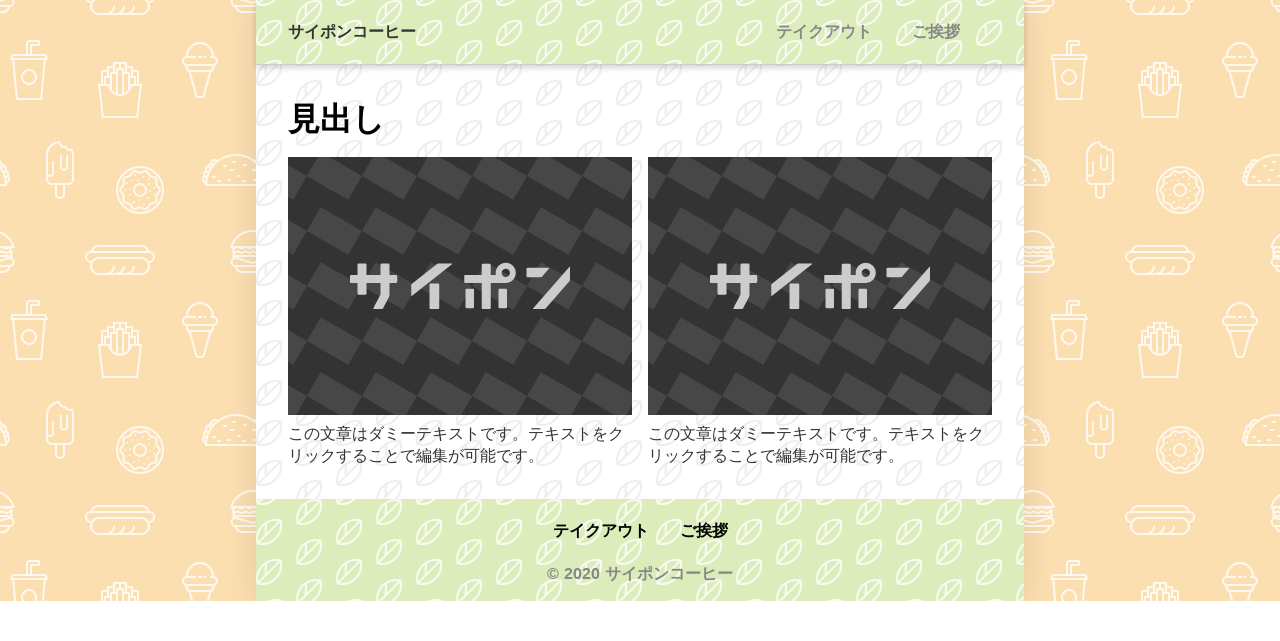

--- FILE ---
content_type: text/html; charset=utf-8
request_url: https://saipon.jp/h/hp124310/3
body_size: 5558
content:
<!doctype html>
<html data-n-head-ssr lang="ja" data-n-head="%7B%22lang%22:%7B%22ssr%22:%22ja%22%7D%7D">
  <head >
    <title>ご挨拶｜サイポンコーヒー(HP)</title><meta data-n-head="ssr" charset="utf-8"><meta data-n-head="ssr" name="viewport" content="width=device-width, initial-scale=1"><meta data-n-head="ssr" name="description" content="サイポンコーヒー(HP)のご挨拶ページです。"><meta data-n-head="ssr" name="keywords" content="サイポンコーヒー(HP),ご挨拶,"><link data-n-head="ssr" rel="preconnect dns-prefetch" href="//polyfill-fastly.net"><link data-n-head="ssr" rel="preconnect dns-prefetch" href="//webfont.fontplus.jp"><link data-n-head="ssr" rel="preconnect dns-prefetch" href="//expt.freetls.fastly.net"><link data-n-head="ssr" rel="preconnect dns-prefetch" href="//expt-pic.imgix.net"><link data-n-head="ssr" rel="preconnect dns-prefetch" href="//expa-site-image.imgix.net"><link data-n-head="ssr" rel="preconnect dns-prefetch" href="//www.google-analytics.com"><link data-n-head="ssr" rel="preconnect dns-prefetch" href="//www.googletagmanager.com"><link data-n-head="ssr" rel="stylesheet" href="https://cdn.plyr.io/3.7.8/plyr.css"><link data-n-head="ssr" rel="icon" href="https://expt-web-img.imgix.net/ico/saipon/favicon.ico"><link data-n-head="ssr" rel="apple-touch-icon" sizes="180x180" href="https://expt-web-img.imgix.net/ico/saipon/apple-touch-icon.png"><script data-n-head="ssr" src="https://polyfill-fastly.net/v3/polyfill.min.js?features=es5,es6,es7&flags=gated"></script><script data-n-head="ssr" src="https://token.ccps.jp/UpcTokenPaymentMini.js"></script><script data-n-head="ssr" src="https://exp-t.jp/web/20210705/js/ips_token.js??20250417"></script><script data-n-head="ssr" src="https://cdn.plyr.io/3.7.8/plyr.js"></script><script data-n-head="ssr" src="//www.googletagmanager.com/gtm.js?id=GTM-PXBSCNG&l=dataLayer" async></script><script data-n-head="ssr" src="//webfont.fontplus.jp/accessor/script/fontplus.js?WKuOQCi7bgQ%3D&aa=1&ab=2" defer></script><link rel="preload" href="https://8qeos8eh.user.webaccel.jp/expt-frontapp/fb91635fbbb33a662a5c37f23fe79f43067d4026/nsp/c755126.js" as="script"><link rel="preload" href="https://8qeos8eh.user.webaccel.jp/expt-frontapp/fb91635fbbb33a662a5c37f23fe79f43067d4026/nsp/f6a3768.js" as="script"><link rel="preload" href="https://8qeos8eh.user.webaccel.jp/expt-frontapp/fb91635fbbb33a662a5c37f23fe79f43067d4026/nsp/styles.css" as="style"><link rel="preload" href="https://8qeos8eh.user.webaccel.jp/expt-frontapp/fb91635fbbb33a662a5c37f23fe79f43067d4026/nsp/0a9cd6b.js" as="script"><link rel="preload" href="https://8qeos8eh.user.webaccel.jp/expt-frontapp/fb91635fbbb33a662a5c37f23fe79f43067d4026/nsp/app.css" as="style"><link rel="preload" href="https://8qeos8eh.user.webaccel.jp/expt-frontapp/fb91635fbbb33a662a5c37f23fe79f43067d4026/nsp/4010651.js" as="script"><link rel="stylesheet" href="https://8qeos8eh.user.webaccel.jp/expt-frontapp/fb91635fbbb33a662a5c37f23fe79f43067d4026/nsp/styles.css"><link rel="stylesheet" href="https://8qeos8eh.user.webaccel.jp/expt-frontapp/fb91635fbbb33a662a5c37f23fe79f43067d4026/nsp/app.css">
  </head>
  <body ontouchstart="" data-n-head="%7B%22ontouchstart%22:%7B%22ssr%22:%22%22%7D%7D">
    
    <noscript data-n-head="ssr" data-hid="gtm-noscript" data-pbody="true"><iframe src="//www.googletagmanager.com/ns.html?id=GTM-PXBSCNG&l=dataLayer" height="0" width="0" style="display:none;visibility:hidden"></iframe></noscript><div data-server-rendered="true" id="__nuxt"><!----><div id="__layout"><div><div style="padding:0px;"><div data-layer="p2page-root" data-label="p2SitePage" class="P2Page_s saipon-font-size-m background-layout-tile-fixed saipon-theme-gray" style="background-image:url('https://expt-pic.imgix.net/site_f_svg/v1/background/svg_29/fbdfb1/ffffffcc');"><!----> <div data-layer="p2page-inner" class="P2Page_s__inner saipon-font-size-m page-layout-simple m_decorated" style="background-image:url('https://expt-pic.imgix.net/site_f_svg/v1/background/svg_31/ffffff/eeeeee');background-color:transparent;"><!----> <div id="ba_1" class="hidden-xs m_decorated relative u_P2Page_s z-header P2Block_header" style="background-image:url('https://expt-pic.imgix.net/site_f_svg/v1/background/svg_31/dcecba/ffffffcc');"><div data-desc="only-pc" class="hidden-xs P2Block_header__inner-row u_P2Page_s"><div class="P2Block_header__container u_P2Page_s"><div class="P2Block_header__col-logo"><!----> <div class="P2Block_header__logo-text"><div id="" data-parts-type="headline" class="P2Parts saipon-content-adjuster-inner xs-horizontal-space pt-headline u_P2Page_s u_P2Block_res u_P2Block_hdr" style="color:#333;" data-v-a0ec3678><div class="saipon-headline headline-img-l-none headline-img-r-none brd-c-theme ma0 pd0" data-v-a0ec3678><div class="saipon-headline-content ma0 pd0"><div><div class="disp-f row" style="align-items:center;"><!----> <div class="text-box headline-text-box"><h1 class="saipon-text-container lh-normal"><strong><span class="saipon-font-size-s"></span><span class="saipon-font-size-m">サイポンコーヒー</span></strong></h1></div> <!----></div></div></div> <!----></div> </div></div></div> <div class="P2Block_header__col-control"><div class="P2Block_header__socket-pagelink"><div id="" data-parts-type="pagelink" class="P2Parts saipon-content-adjuster-inner pt-pagelink_v2 u_P2Page_s u_P2Block_res m_pagelink-basic u_P2Block_hdr" style="color:#888888;" data-v-a0ec3678><ul class="fw-b m_pagelink-basic-ul" style="min-height:28px;border-color:#ccc;" data-v-a0ec3678><li class="m_pagelink-basic-li" style="border-color:#ccc;"><!----> <a href="/h/hp124310/2" target="_self" class="m_pagelink-basic-a" style="border-color:#ccc;"><div class="saipon-text-container m_pagelink-basic-btninner" style="color:#888888;border-color:#ccc;">テイクアウト</div></a></li><li class="m_pagelink-basic-li is-active" style="border-color:#ccc;"><!----> <a href="/h/hp124310/3" target="_self" class="m_pagelink-basic-a is-active" style="border-color:#ccc;"><div class="saipon-text-container m_pagelink-basic-btninner is-active" style="color:#888888;border-color:#ccc;">ご挨拶</div></a></li> <!----></ul> </div></div> <!----> <!----> <!----></div></div></div> <!----> <div data-desc="only-sp" class="P2Block_header__inner-row-sp hidden-sm hidden-md hidden-lg u_P2Page_s"><div class="P2Block_header__container-sp u_P2Page_s"><div class="P2Block_header__col-logo"><!----> <div class="P2Block_header__logo-text-sp long-text"><div id="" data-parts-type="headline" class="P2Parts saipon-content-adjuster-inner xs-horizontal-space pt-headline u_P2Page_s u_P2Block_res u_P2Block_hdr" style="color:#333;" data-v-a0ec3678><div class="saipon-headline headline-img-l-none headline-img-r-none brd-c-theme ma0 pd0" data-v-a0ec3678><div class="saipon-headline-content ma0 pd0"><div><div class="disp-f row" style="align-items:center;"><!----> <div class="text-box headline-text-box"><h1 class="saipon-text-container lh-normal"><strong><span class="saipon-font-size-s"></span><span class="saipon-font-size-m">サイポンコーヒー</span></strong></h1></div> <!----></div></div></div> <!----></div> </div></div></div> <!----></div></div> <div class="pt-g_tag u_P2Page_s u_P2Block_res P2Block_header__inner-row-cascade hidden-sm hidden-md hidden-lg"><div class="P2Block_header__container-sp-fullwidth u_P2Page_s"><div class="P2Block_header__col-fullwidth"><div class="P2Block_header__socket-pagelink"><div id="" data-parts-type="pagelink" class="P2Parts saipon-content-adjuster-inner pt-pagelink_v2 u_P2Page_s u_P2Block_res m_pagelink-fullwidth-bordered-sp u_P2Block_hdr" style="color:#888888;" data-v-a0ec3678><ul class="fw-b m_pagelink-fullwidth-bordered-sp-ul" style="min-height:28px;border-color:#ccc;" data-v-a0ec3678><li class="m_pagelink-fullwidth-bordered-sp-li m_pagelink-deco-overlay m_pagelink-li-w25" style="border-color:#ccc;"><!----> <a href="/h/hp124310/2" target="_self" class="m_pagelink-fullwidth-bordered-sp-a m_pagelink-deco-overlay" style="border-color:#ccc;"><div class="saipon-text-container m_pagelink-fullwidth-bordered-sp-btninner" style="color:#888888;border-color:#ccc;">テイクアウト</div></a></li><li class="m_pagelink-fullwidth-bordered-sp-li m_pagelink-deco-overlay is-active m_pagelink-li-w25" style="border-color:#ccc;"><!----> <a href="/h/hp124310/3" target="_self" class="m_pagelink-fullwidth-bordered-sp-a m_pagelink-deco-overlay is-active" style="border-color:#ccc;"><div class="saipon-text-container m_pagelink-fullwidth-bordered-sp-btninner is-active" style="color:#888888;border-color:#ccc;">ご挨拶</div></a></li> <!----></ul> </div></div></div></div></div> <!----></div><div id="ba_17" class="P2Block_res z-2 u_P2Page_s contents-fill"><div data-layer="headline-container" class="P2Container_headline pt-bp_tag u_P2Page_s u_P2Block_res u_P2Block--m_contents-fill"><div data-layer="box-headline" class="P2Box_headline u_P2Page_s u_P2Block_res"><div id="" data-parts-type="headline" class="P2Parts saipon-content-adjuster-inner pt-headline u_P2Page_s u_P2Block_res u_P2Box-headline" data-v-a0ec3678><div class="saipon-headline headline-img-l-none headline-img-r-none brd-c-theme ma0 pd0" data-v-a0ec3678><div class="saipon-headline-content ma0 pd0"><div><div class="disp-f row" style="align-items:center;"><!----> <div class="text-box headline-text-box"><h2 class="saipon-text-container lh-0"><span style="line-height:1.4"><span style="color:#000000;"><span class="saipon-font-size-3l"><strong>見出し</strong></span></span></span></h2></div> <!----></div></div></div> <!----></div> </div></div></div><div data-layer="contents-area" class="P2ContentsArea u_P2Page_s u_P2Block_res"><div data-layer="container" class="P2Container pt-bp_tag layout-column u_P2Page_s u_P2Block_res w50per self-stretch" style="border-color:#555;"><div id="" data-parts-type="image" class="P2Parts saipon-content-adjuster-inner vertical-space z-1 pt-image u_P2Page_s u_P2Block_res m_first_parts" data-v-a0ec3678><span data-v-a0ec3678><div><picture><source media="(max-width: 480px)" srcset="https://expt-web-img.imgix.net/site/public/noimage.svg?fit=max&amp;w=375 1x, https://expt-web-img.imgix.net/site/public/noimage.svg?fit=max&amp;w=750 2x, https://expt-web-img.imgix.net/site/public/noimage.svg?fit=max&amp;w=1125 3x"> <source media="(max-width: 767px)" srcset="https://expt-web-img.imgix.net/site/public/noimage.svg?fit=max&amp;w=667 1x, https://expt-web-img.imgix.net/site/public/noimage.svg?fit=max&amp;w=1334 2x, https://expt-web-img.imgix.net/site/public/noimage.svg?fit=max&amp;w=2000 3x"> <source media="(min-width: 768px)" srcset="https://expt-web-img.imgix.net/site/public/noimage.svg?fit=max&amp;w=1200 1x, https://expt-web-img.imgix.net/site/public/noimage.svg?fit=max&amp;w=2400 2x"> <img src="https://expt-web-img.imgix.net/site/public/noimage.svg" alt="" class="img-flex"></picture></div></span> </div><div id="" data-parts-type="tag" class="P2Parts saipon-content-adjuster-inner vertical-space pt-text u_P2Page_s u_P2Block_res m_last_parts m_container_last_child" data-v-a0ec3678><div class="saipon-text-container lh-0" data-v-a0ec3678><span style="line-height:1.4"><div style="text-align:left;"><span class="saipon-font-size-m" style="font-family:FP-HiraginoUDSansStdN-W3line-height:1.5;letter-spacing:0em;">この文章はダミーテキストです。テキストをクリックすることで編集が可能です。</span></div>
</span></div> </div></div><div data-layer="container" class="P2Container pt-bp_tag layout-column u_P2Page_s u_P2Block_res w50per self-stretch" style="border-color:#555;"><div id="" data-parts-type="image" class="P2Parts saipon-content-adjuster-inner vertical-space z-1 pt-image u_P2Page_s u_P2Block_res m_first_parts" data-v-a0ec3678><span data-v-a0ec3678><div><picture><source media="(max-width: 480px)" srcset="https://expt-web-img.imgix.net/site/public/noimage.svg?fit=max&amp;w=375 1x, https://expt-web-img.imgix.net/site/public/noimage.svg?fit=max&amp;w=750 2x, https://expt-web-img.imgix.net/site/public/noimage.svg?fit=max&amp;w=1125 3x"> <source media="(max-width: 767px)" srcset="https://expt-web-img.imgix.net/site/public/noimage.svg?fit=max&amp;w=667 1x, https://expt-web-img.imgix.net/site/public/noimage.svg?fit=max&amp;w=1334 2x, https://expt-web-img.imgix.net/site/public/noimage.svg?fit=max&amp;w=2000 3x"> <source media="(min-width: 768px)" srcset="https://expt-web-img.imgix.net/site/public/noimage.svg?fit=max&amp;w=1200 1x, https://expt-web-img.imgix.net/site/public/noimage.svg?fit=max&amp;w=2400 2x"> <img src="https://expt-web-img.imgix.net/site/public/noimage.svg" alt="" class="img-flex"></picture></div></span> </div><div id="" data-parts-type="tag" class="P2Parts saipon-content-adjuster-inner vertical-space pt-text u_P2Page_s u_P2Block_res m_last_parts m_container_last_child" data-v-a0ec3678><div class="saipon-text-container lh-0" data-v-a0ec3678><span style="line-height:1.4"><div style="text-align:left;"><span class="saipon-font-size-m" style="font-family:FP-HiraginoUDSansStdN-W3line-height:1.5;letter-spacing:0em;">この文章はダミーテキストです。テキストをクリックすることで編集が可能です。</span></div>
</span></div> </div></div></div></div><div id="ba_1" class="edtr_base_innerContent_box pd0 P2Block_res hidden-xs m_decorated z-2 u_P2Page_s" style="background-image:url('https://expt-pic.imgix.net/site_f_svg/v1/background/svg_31/dcecba/ffffffcc');"><div class="bc-single container-fluid container-grid"><div class="container-fluid xs-1-container pd0"><footer class="saipon-footer"><div class="saipon-footer-inner"><div class="saipon-footer-menu"><div id="" data-parts-type="pagelink" class="P2Parts saipon-content-adjuster-inner pt-pagelink u_P2Page_s u_P2Block_res" style="color:#000000;" data-v-a0ec3678><div class="saipon-footer-menu-list saipon-font-size-m" data-v-a0ec3678><ul style="flex: 0 1 auto;"><li style="border-color:#555;"><a href="/h/hp124310/2" target="_self"><div class="btn-decorate saipon-text-container">テイクアウト</div></a></li><li style="border-color:#555;"><a href="/h/hp124310/3" target="_self"><div class="btn-decorate saipon-text-container">ご挨拶</div></a></li> <!----></ul></div> </div></div> <div class="saipon-footer-logo"><!----></div> <div class="saipon-footer-copy"><div id="" data-parts-type="tag" class="P2Parts saipon-content-adjuster-inner xs-horizontal-space pt-text u_P2Page_s u_P2Block_res" data-v-a0ec3678><div class="saipon-text-container lh-normal" data-v-a0ec3678><strong><span style="color:#888888;"><span class="saipon-f-md">© 2020 サイポンコーヒー</span></span></strong></div> </div></div></div></footer></div></div></div> <!----> <svg width="0" height="0" class="svg-clippath"><clipPath id="clip01"><circle cx="32" cy="32" r="32" style="fill:none"></circle></clipPath></svg></div></div> <!----></div></div></div></div><script>window.__NUXT__=(function(a,b,c,d,e,f,g,h,i,j,k,l,m,n,o,p,q,r,s,t,u,v,w,x,y,z,A,B,C,D,E,F,G,H,I,J,K,L,M,N,O,P,Q,R,S,T,U,V,W,X,Y,Z,_,$,aa,ab,ac,ad,ae,af,ag,ah,ai,aj,ak,al,am,an,ao,ap,aq,ar,as,at,au,av,aw,ax,ay,az,aA,aB,aC){T["background-image"]=U;am.page_name=I;am.page_new_code="2";am.show_header_pagelink_flg=d;am.show_footer_pagelink_flg=d;am.page_view_flg=d;am.link=J;an.page_name=z;an.page_new_code=N;an.show_header_pagelink_flg=d;an.show_footer_pagelink_flg=d;an.page_view_flg=d;an.link=q;az["background-image"]=U;return {layout:Q,data:[{init:Q,info:{root:{class:["P2Page_s",R,"background-layout-tile-fixed","saipon-theme-gray"],style:{"background-image":"url('https:\u002F\u002Fexpt-pic.imgix.net\u002Fsite_f_svg\u002Fv1\u002Fbackground\u002Fsvg_29\u002Ffbdfb1\u002Fffffffcc')"}},inner:{class:["P2Page_s__inner",R,"page-layout-simple",l,[]],style:{"background-image":"url('https:\u002F\u002Fexpt-pic.imgix.net\u002Fsite_f_svg\u002Fv1\u002Fbackground\u002Fsvg_31\u002Fffffff\u002Feeeeee')","background-color":"transparent"}}},blocks:[{type:"header",fixed:{flag:f,height:j},t:{root:{class:[E,r,a,a,a,a,l,S,o,c],style:T}},class:[r,a,a,a,a,l,S,o],style:T,anchor_no:d,ext:{padding:{t:a,r:a,b:a,l:a},layout:{pc:"typeE",sp:"typeD"},burger:{mainLink:m,subLink:f,mainButton:m,subButton:f,subText:f}},children:[{block_component_type:V,style:{},class:[W,X,n],children:[{parts_type:s,parts_code:t,style:{},class:[g,h,o,u,c,e],ext:{},hidden:b,standard_design_flg:b,parts_body:{alt:a,src:Y,img_class:"Img_header-logo",url:a,is_blank:k,is_sitelink:k,sitelink_code:"94202",width:"400px",height:"300px"},type:i,editorId:17243354},{parts_type:Z,parts_code:_,class:[g,h,$,aa,c,e],style:{color:"#333"},ext:{},parts_body:{src:"https:\u002F\u002Fexpt-web-img.imgix.net\u002Fsite\u002Fpublic\u002Fnoimage.svg",text:"\u003Cstrong\u003E\u003Cspan class=\"saipon-font-size-s\"\u003E\u003C\u002Fspan\u003E\u003Cspan class=\"saipon-font-size-m\"\u003Eサイポンコーヒー\u003C\u002Fspan\u003E\u003C\u002Fstrong\u003E",color_class:"theme",shape_class:a,img_class:a,tag:"h1"},hidden:b,standard_design_flg:b,children:[],type:i,editorId:17243355},{parts_type:ab,parts_code:ac,style:{},class:[g,h,ad,v,ae,af,l,c,e],ext:{convert:{button:d}},hidden:b,standard_design_flg:b,parts_body:{is_blank:p,text:"\u003Cstrong\u003E\u003Cspan class=\"saipon-font-size-m\"\u003Eボタン\u003C\u002Fspan\u003E\u003C\u002Fstrong\u003E",url:a,color_class:a,shape1:ag},buttonClass:["saipon-deco_radius-round",ad,v],buttonStyle:{"background-color":ah},type:i,editorId:17243356},{parts_type:F,parts_code:ai,style:{color:G},class:[g,h,aj,c,e],ext:{pc:{line:{type:H},text:{font:a,color:G},deco:{overlay:f,underline:f,linecoler:w}},sp:{line:{type:ag},text:{font:a,color:G},deco:{overlay:m}}},hidden:b,standard_design_flg:b,parts_body:a,children:[{class:[],ext:{},hidden:d,parts_body:{is_blank:k,is_filelink:a,is_sitelink:p,sitefile_id:a,sitelink_code:b,text:I,url:J},parts_code:x,parts_type:y,standard_design_flg:b,style:{}},{class:[],ext:{},hidden:d,parts_body:{is_blank:k,is_filelink:a,is_sitelink:p,sitefile_id:a,sitelink_code:b,text:z,url:q},parts_code:x,parts_type:y,standard_design_flg:b,style:{}}],type:i,editorId:17243357},{parts_type:ab,parts_code:ac,class:[g,h,v,ae,af,l,c,e],style:{},ext:{convert:{button:d}},parts_body:{color_class:a,shape1:"solid",text:"\u003Cspan class=\"saipon-font-size-m\"\u003E\u003Cspan style=\"line-height:1.4;\"\u003E\u003Cstrong\u003Eボタン\u003C\u002Fstrong\u003E\u003C\u002Fspan\u003E\u003C\u002Fspan\u003E",svg_right:{type:"arrow_r01",colors:[{offset:ak,color:al,opacity:d},{offset:ak,color:al,opacity:d}]}},hidden:b,standard_design_flg:b,children:[],buttonClass:["float-canceler","saipon-deco_radius-lg",v],buttonStyle:{"background-color":ah},type:i,editorId:17243358},{parts_type:A,parts_code:B,class:[g,h,n,C,c,e],style:{},ext:{},parts_body:"\u003Cspan class=\"saipon-font-size-s\"\u003E\u003Cspan style=\"line-height:1.5;\"\u003E\u003Cspan style=\"letter-spacing:0em;\"\u003Eお問い合わせはお気軽に\u003Cbr\u003E0120-XXXX-XXXX\u003C\u002Fspan\u003E\u003C\u002Fspan\u003E\u003C\u002Fspan\u003E",hidden:b,standard_design_flg:b,children:[],type:i,editorId:17243359},{children:[],class:[g,h,aj,c,e],ext:{pc:{line:{type:H,color:w},text:{font:a,color:K},deco:{linecoler:w,overlay:f,underline:f}},sp:{line:{type:H,color:"#cccc"},text:{font:a,color:K},deco:{linecoler:w,overlay:m,underline:f}},bg:{text:{align:a},chev:{reverse:f,color:K}}},hidden:b,parts_type:F,parts_code:"sub_menu",parts_body:{},style:{},type:i,editorId:17243360},{type:L,class:[M,c,e],style:{},children:[],editorId:17243361},{type:L,class:[M,c,e],style:{},children:[],editorId:17243362},{type:L,class:[M,c,e],style:{},children:[],editorId:17243363}]}],gclass:[c],lazyBackgroundImage:j,pagelist:[am,an]},{type:"contents_01",fixed:{flag:f,height:j},t:{root:{class:[E,O,c,"contents-fill"],style:{}}},anchor_no:17,children:[{type:"headline-container",style:{},class:["P2Container_headline",P,c,e,a,"u_P2Block--m_contents-fill"],children:[{type:"box-headline",style:{},class:["P2Box_headline",c,e,a],children:[{parts_type:Z,parts_code:_,style:{},class:[g,h,aa,c,e,"u_P2Box-headline"],ext:{convert:{text_lh0:d}},hidden:b,standard_design_flg:b,parts_body:{src:a,text:"\u003Cspan style=\"line-height:1.4\"\u003E\u003Cspan style=\"color:#000000;\"\u003E\u003Cspan class=\"saipon-font-size-3l\"\u003E\u003Cstrong\u003E見出し\u003C\u002Fstrong\u003E\u003C\u002Fspan\u003E\u003C\u002Fspan\u003E\u003C\u002Fspan\u003E",img_class:"headline-img-none",shape_class:a,color_class:a},type:i,editorId:17243364}]}]},{type:"contents-area",class:["P2ContentsArea",c,e],style:{},children:[{type:ao,style:{"border-color":ap},class:[aq,P,ar,c,e,a,as,a,at],children:[{parts_type:s,parts_code:t,style:{},class:[g,h,n,o,u,c,e,au],ext:{},hidden:b,standard_design_flg:b,parts_body:{src:av,alt:a,url:a,is_blank:k,is_sitelink:k,sitelink_code:b,direct_load:d},type:i,editorId:17243365},{parts_type:A,parts_code:B,style:{},class:[g,h,n,C,c,e,aw,ax],ext:{convert:{text_lh0:d}},hidden:b,standard_design_flg:b,parts_body:ay,type:i,editorId:17243366}],link:{enabled:f},lazyBackgroundImage:j},{type:ao,style:{"border-color":ap},class:[aq,P,ar,c,e,a,as,a,at],children:[{parts_type:s,parts_code:t,style:{},class:[g,h,n,o,u,c,e,au],ext:{},hidden:b,standard_design_flg:b,parts_body:{src:av,alt:a,url:a,is_blank:k,is_sitelink:k,sitelink_code:b,direct_load:d},type:i,editorId:17243367},{parts_type:A,parts_code:B,style:{},class:[g,h,n,C,c,e,aw,ax],ext:{convert:{text_lh0:d}},hidden:b,standard_design_flg:b,parts_body:ay,type:i,editorId:17243368}],link:{enabled:f},lazyBackgroundImage:j}]}],lazyBackgroundImage:j,schedule:j},{type:"footer",fixed:{flag:f,height:j},t:{root:{class:[E,r,a,a,a,a,l,O,c],style:az}},class:[r,a,a,a,a,l,O],style:az,anchor_no:d,ext:{padding:{t:a,r:a,b:a,l:a}},children:[{block_component_type:V,style:{},class:[W,X,n],children:[{parts_type:s,parts_code:t,style:{},class:[g,h,o,u,c,e],ext:{},hidden:d,standard_design_flg:b,parts_body:{alt:a,src:Y},type:i,editorId:17243369},{parts_type:A,parts_code:B,style:{},class:[g,h,$,C,c,e],ext:{convert:{bold:d}},hidden:b,standard_design_flg:b,parts_body:"\u003Cstrong\u003E\u003Cspan style=\"color:#888888;\"\u003E\u003Cspan class=\"saipon-f-md\"\u003E© 2020 サイポンコーヒー\u003C\u002Fspan\u003E\u003C\u002Fspan\u003E\u003C\u002Fstrong\u003E",type:i,editorId:17243370},{parts_type:F,parts_code:ai,style:{color:"#000000"},class:[g,h,"pt-pagelink",c,e],ext:{},hidden:b,standard_design_flg:b,parts_body:a,children:[{class:[],ext:{},hidden:d,parts_body:{is_blank:k,is_filelink:a,is_sitelink:p,sitefile_id:a,sitelink_code:b,text:I,url:J},parts_code:x,parts_type:y,standard_design_flg:b,style:{}},{class:[],ext:{},hidden:d,parts_body:{is_blank:k,is_filelink:a,is_sitelink:p,sitefile_id:a,sitelink_code:b,text:z,url:q},parts_code:x,parts_type:y,standard_design_flg:b,style:{}}],type:i,editorId:17243371}]}],gclass:[c],lazyBackgroundImage:j,pagelist:[am,an]}],head:{title:"ご挨拶｜サイポンコーヒー(HP)",meta:[{name:"description",content:"サイポンコーヒー(HP)のご挨拶ページです。"},{name:"keywords",content:"サイポンコーヒー(HP),ご挨拶,"}],link:[{rel:"icon",href:"https:\u002F\u002Fexpt-web-img.imgix.net\u002Fico\u002Fsaipon\u002Ffavicon.ico"},{rel:"apple-touch-icon",sizes:"180x180",href:"https:\u002F\u002Fexpt-web-img.imgix.net\u002Fico\u002Fsaipon\u002Fapple-touch-icon.png"}],script:[{src:"\u002F\u002Fwebfont.fontplus.jp\u002Faccessor\u002Fscript\u002Ffontplus.js?WKuOQCi7bgQ%3D&aa=1&ab=2",defer:m}],__dangerouslyDisableSanitizersByTagID:{"ldjson-schema":["innerHTML"]}},params:{site_code:aA,page_code:N},site_ad_flg:m,scroll_type:"normal"}],fetch:[],error:j,state:{site:{expaPublicURL:"https:\u002F\u002Fex-pa.jp",saiponPublicURL:"https:\u002F\u002Fsaipon.jp",saiponPictureURL:"https:\u002F\u002Fexpt-pic.imgix.net",mode:a,site:{comment_convert_url_link:b,comment_design_code:aB,comment_show_date:d,common_block:[],lesson_page_url:a,name:"サイポンコーヒー(HP)",site_code:aA,page_code:N},page:{layout:aB,url:aC,pageUrl:aC,site_comment_cluster_id:b,name:z},requestLoadContents:f,preloadImages:[],v2:{},path:q,contents:{now:"2026-01-19 07:14:55",seminar:[],form:[],blog:[],comment_list:[],comment_cluster_list:[]},scroll:{top:b,id:b,timer:b},fix_height:b,typeisValue:{}}},serverRendered:m,routePath:q,config:{saiponPublicURL:D,saiponPictureURL:D,axios:{browserBaseURL:D,tripleBaseURL:D}}}}("",0,"u_P2Page_s",1,"u_P2Block_res",false,"P2Parts","saipon-content-adjuster-inner","parts",null,"0","m_decorated",true,"vertical-space","z-1","1","\u002Fh\u002Fhp124310\u002F3","hidden-xs","image","image1","pt-image","saipon-btn-icon-right-none","#ccc","anchor1","anchor","ご挨拶","tag","div","pt-text",void 0,"P2Block_res","pagelink","#888888","none","テイクアウト","\u002Fh\u002Fhp124310\u002F2","#000","parts-gtag","pt-g_tag","3","z-2","pt-bp_tag","default","saipon-font-size-m","relative",{},"url('https:\u002F\u002Fexpt-pic.imgix.net\u002Fsite_f_svg\u002Fv1\u002Fbackground\u002Fsvg_31\u002Fdcecba\u002Fffffffcc')","single","container-fluid","container-grid","https:\u002F\u002Fexp-t.jp\u002Fweb\u002Fimg\u002Fsite\u002Fpublic\u002Fnoimage.svg","headline","headline1","xs-horizontal-space","pt-headline","button","button1","saipon-btn-icon-left-none","pt-button","text-center","bordered","rgba(204, 204, 204, 1)","main_menu","pt-pagelink_v2","0%","#ffffff",{},{},"container","#555","P2Container","layout-column","w50per","self-stretch","m_first_parts","https:\u002F\u002Fex-pa.jp\u002Fc2\u002Fimg\u002Fsite\u002Fedtr\u002Fimg_thum_01.jpg","m_last_parts","m_container_last_child","\u003Cspan style=\"line-height:1.4\"\u003E\u003Cdiv style=\"text-align:left;\"\u003E\u003Cspan class=\"saipon-font-size-m\" style=\"font-family:FP-HiraginoUDSansStdN-W3line-height:1.5;letter-spacing:0em;\"\u003Eこの文章はダミーテキストです。テキストをクリックすることで編集が可能です。\u003C\u002Fspan\u003E\u003C\u002Fdiv\u003E\n\u003C\u002Fspan\u003E",{},"hp124310","simple","https:\u002F\u002Fsaipon.jp\u002Fh\u002Fhp124310\u002F3"));</script><script src="https://8qeos8eh.user.webaccel.jp/expt-frontapp/fb91635fbbb33a662a5c37f23fe79f43067d4026/nsp/c755126.js" defer></script><script src="https://8qeos8eh.user.webaccel.jp/expt-frontapp/fb91635fbbb33a662a5c37f23fe79f43067d4026/nsp/f6a3768.js" defer></script><script src="https://8qeos8eh.user.webaccel.jp/expt-frontapp/fb91635fbbb33a662a5c37f23fe79f43067d4026/nsp/0a9cd6b.js" defer></script><script src="https://8qeos8eh.user.webaccel.jp/expt-frontapp/fb91635fbbb33a662a5c37f23fe79f43067d4026/nsp/4010651.js" defer></script>
  </body>
</html>